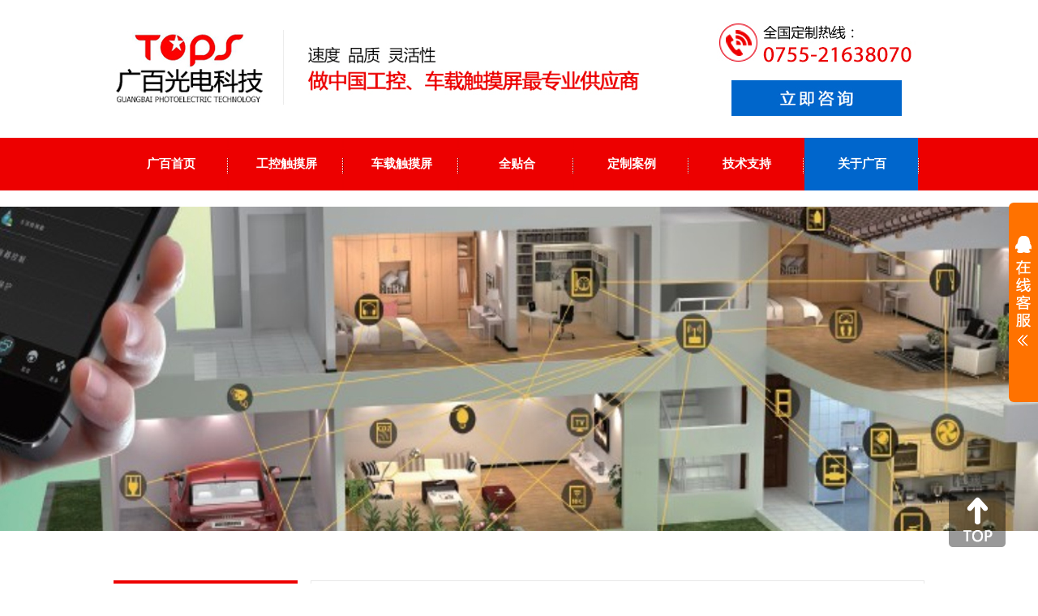

--- FILE ---
content_type: text/html; Charset=utf-8
request_url: http://www.szguangbai.com/about_show.asp?id=395
body_size: 6956
content:
 
<!DOCTYPE html PUBLIC "-//W3C//DTD XHTML 1.0 Transitional//EN" "http://www.w3.org/TR/xhtml1/DTD/xhtml1-transitional.dtd">
<html xmlns="http://www.w3.org/1999/xhtml">
<head>
<meta http-equiv="Content-Type" content="text/html; charset=utf-8" />
<link href="css/style.css" rel="stylesheet" type="text/css" />
<title>总公司2016年春节晚会</title>
<meta name="keywords" content="总公司2016年春节晚会"  />
<meta name="description" content="总公司2016年春节晚会" />
</head>
<script src="js/tab.js" type="text/javascript"></script>
<SCRIPT src="js/jquery-1.2.6.pack.js" type=text/javascript></SCRIPT>

<body>
<a name="backtop"></a><table width="1000" height="170" border="0" align="center" cellpadding="0" cellspacing="0">
  <tr>
    <td width="806"><a href="index.asp"><img src="images/logo.jpg" border="0" /></a></td>
    <td width="194"><table border="0" cellspacing="0" cellpadding="10">
      <tr>
        <td><img src="images/tel.jpg" /></td>
      </tr>
      <tr>
        <td align="center"><a href="tencent://message/?uin=435337136&Site=http://www.szguangbai.com&Menu=yes" target="_blank"><img src="images/zx.jpg" border="0" /></a></td>
      </tr>
    </table></td>
  </tr>
</table>
<table width="100%" height="65" border="0" align="center" cellpadding="0" cellspacing="0" bgcolor="#ed0000">
  <tr>
    <td><table width="1000" height="65" border="0" align="center" cellpadding="0" cellspacing="0">
      <tr>
        <td><div class="wrapper menu">
  <ul id="menu">
<li><a href="index.asp"><b>广百首页</b></a></li>
<li><a href="product.asp?cid=168"><b>工控触摸屏</b></a></li>
<li><a href="product.asp?cid=169"><b>车载触摸屏</b></a></li>
<li><a href="product.asp?cid=170"><b>全贴合</b></a></li>
<li><a href="case.asp"><b>定制案例</b></a></li>
<li><a href="abouts.asp?id=153"><b>技术支持</b></a></li>
<li class="menua"><a href="abouts.asp"><b>关于广百</b></a></li>
</ul>
</div></td>
      </tr>
    </table></td>
  </tr>
</table>
<table width="100%" height="20" border="0" cellpadding="0" cellspacing="0" bgcolor="#FFFFFF">
  <tr>
    <td></td>
  </tr>
</table>

<table width="100%" height="421" border="0" cellpadding="0" cellspacing="0" style="background:url(Uploadfiles/20160908094714638.jpg) top center no-repeat;">
  <tr>
    <td>&nbsp;</td>
  </tr>
</table>
<table width="1000" height="40" border="0" align="center" cellpadding="0" cellspacing="0">
  <tr>
    <td>&nbsp;</td>
  </tr>
</table>
<table width="1000" height="434" border="0" align="center" cellpadding="0" cellspacing="0">
  <tr>
    <td width="243" valign="top">
	<table width="227" height="50" border="0" cellpadding="0" cellspacing="0" bgcolor="#ed0000" onmouseover="this.style.backgroundColor ='#ff9700';" onmouseout="this.style.backgroundColor ='#ed0000';">
      <tr>
        <td width="24">&nbsp;</td>
        <td width="203" class="abys_c">关于广百</td>
      </tr>
    </table>
      <table width="227" height="15" border="0" cellpadding="0" cellspacing="0" class="ssbx">
        <tr>
          <td valign="top">
            <table width="225" height="10" border="0" cellpadding="0" cellspacing="0">
              <tr>
                <td width="225"></td>
              </tr>
            </table>

<table width="225" height="40" border="0" cellpadding="0" cellspacing="0">
  <tr>
    <td width="24">&nbsp;</td>
    <td><strong>&middot;&nbsp;<a href="abouts.asp?id=149" title="公司简介">公司简介</a></strong></td>
  </tr>
</table>

<table width="225" height="40" border="0" cellpadding="0" cellspacing="0">
  <tr>
    <td width="24">&nbsp;</td>
    <td><strong>&middot;&nbsp;<a href="abouts.asp?id=151" title="企业架构">企业架构</a></strong></td>
  </tr>
</table>

<table width="225" height="40" border="0" cellpadding="0" cellspacing="0">
  <tr>
    <td width="24">&nbsp;</td>
    <td><strong>&middot;&nbsp;<a href="abouts.asp?id=152" title="企业文化">企业文化</a></strong></td>
  </tr>
</table>

<table width="225" height="40" border="0" cellpadding="0" cellspacing="0">
  <tr>
    <td width="24">&nbsp;</td>
    <td><strong>&middot;&nbsp;<a href="abouts.asp?id=157" title="企业历程">企业历程</a></strong></td>
  </tr>
</table>

<table width="225" height="40" border="0" cellpadding="0" cellspacing="0">
  <tr>
    <td width="24">&nbsp;</td>
    <td><strong>&middot;&nbsp;<a href="abouts.asp?id=158" title="招贤纳士">招贤纳士</a></strong></td>
  </tr>
</table>

<table width="225" height="40" border="0" cellpadding="0" cellspacing="0">
  <tr>
    <td width="24">&nbsp;</td>
    <td><strong>&middot;&nbsp;<a href="abouts.asp?id=156" title="人才战略">人才战略</a></strong></td>
  </tr>
</table>

<table width="225" height="40" border="0" cellpadding="0" cellspacing="0">
  <tr>
    <td width="24">&nbsp;</td>
    <td><strong>&middot;&nbsp;<a href="abouts.asp?id=163" title="激励回报">激励回报</a></strong></td>
  </tr>
</table>

<table width="225" height="40" border="0" cellpadding="0" cellspacing="0">
  <tr>
    <td width="24">&nbsp;</td>
    <td><strong>&middot;&nbsp;<a href="abouts.asp?id=154" title="工艺流程">工艺流程</a></strong></td>
  </tr>
</table>

<table width="225" height="40" border="0" cellpadding="0" cellspacing="0">
  <tr>
    <td width="24">&nbsp;</td>
    <td><strong>&middot;&nbsp;<a href="abouts.asp?id=159" title="展会信息">展会信息</a></strong></td>
  </tr>
</table>

<table width="225" height="40" border="0" cellpadding="0" cellspacing="0">
  <tr>
    <td width="24">&nbsp;</td>
    <td><strong>&middot;&nbsp;<a href="abouts.asp?id=168" title="媒体报道">媒体报道</a></strong></td>
  </tr>
</table>

<table width="225" height="40" border="0" cellpadding="0" cellspacing="0">
  <tr>
    <td width="24">&nbsp;</td>
    <td><strong>&middot;&nbsp;<a href="abouts.asp?id=170" title="行业资讯">行业资讯</a></strong></td>
  </tr>
</table>

<table width="225" height="40" border="0" cellpadding="0" cellspacing="0">
  <tr>
    <td width="24">&nbsp;</td>
    <td><strong>&middot;&nbsp;<a href="abouts.asp?id=161" title="爱心捐款">爱心捐款</a></strong></td>
  </tr>
</table>

<table width="225" height="40" border="0" cellpadding="0" cellspacing="0">
  <tr>
    <td width="24">&nbsp;</td>
    <td><strong>&middot;&nbsp;<a href="abouts.asp?id=162" title="企业爱心基金">企业爱心基金</a></strong></td>
  </tr>
</table>

<table width="225" height="40" border="0" cellpadding="0" cellspacing="0">
  <tr>
    <td width="24">&nbsp;</td>
    <td><strong>&middot;&nbsp;<a href="abouts.asp?id=160" title="志愿者风采">志愿者风采</a></strong></td>
  </tr>
</table>

<table width="225" height="40" border="0" cellpadding="0" cellspacing="0">
  <tr>
    <td width="24">&nbsp;</td>
    <td><strong>&middot;&nbsp;<a href="abouts.asp?id=165" title="常见问答">常见问答</a></strong></td>
  </tr>
</table>

<table width="225" height="40" border="0" cellpadding="0" cellspacing="0">
  <tr>
    <td width="24">&nbsp;</td>
    <td><strong>&middot;&nbsp;<a href="abouts.asp?id=153" title="技术支持">技术支持</a></strong></td>
  </tr>
</table>

<table width="225" height="40" border="0" cellpadding="0" cellspacing="0">
  <tr>
    <td width="24">&nbsp;</td>
    <td><strong>&middot;&nbsp;<a href="about.asp?cid=105" title="广百专访">广百专访</a></strong></td>
  </tr>
</table>
 
<table width="225" height="40" border="0" cellpadding="0" cellspacing="0">
  <tr>
    <td width="24">&nbsp;</td>
    <td><strong>&middot;&nbsp;<a href="about.asp?cid=101" title="企业荣誉">企业荣誉</a></strong></td>
  </tr>
</table>
 
<table width="225" height="40" border="0" cellpadding="0" cellspacing="0" bgcolor="#0066cc">
  <tr>
    <td width="24">&nbsp;</td>
    <td class="abys_e"><strong>&middot;&nbsp;<a href="about.asp?cid=102" title="广百风采">广百风采</a></strong></td>
  </tr>
</table>
 
<table width="225" height="40" border="0" cellpadding="0" cellspacing="0">
  <tr>
    <td width="24">&nbsp;</td>
    <td><strong>&middot;&nbsp;<a href="about.asp?cid=104" title="生产设备">生产设备</a></strong></td>
  </tr>
</table>
 
<table width="225" height="40" border="0" cellpadding="0" cellspacing="0">
  <tr>
    <td width="24">&nbsp;</td>
    <td><strong>&middot;&nbsp;<a href="contact.asp?id=137" title="联系我们">联系我们</a></strong></td>
  </tr>
</table>
	  
		  <table width="225" height="10" border="0" cellpadding="0" cellspacing="0">
            <tr>
              <td width="225"></td>
            </tr>
          </table></td>
        </tr>
      </table>  
      <table width="227" height="50" border="0" cellpadding="0" cellspacing="0" bgcolor="#ed0000" onmouseover="this.style.backgroundColor ='#ff9700';" onmouseout="this.style.backgroundColor ='#ed0000';">
        <tr>
          <td width="24">&nbsp;</td>
          <td width="203" class="abys_c">厂房设备</td>
        </tr>
      </table>
      <table width="227" height="500" border="0" cellpadding="0" cellspacing="0" class="ssbx">
        <tr>
          <td valign="top"><div id=demoa style="overflow:hidden; width:225px;height:500px; margin-top:20px; margin-bottom:20px;"> 
<div id=demo1a>
				  <table width="210" height="142" border="0" align="center" cellpadding="0" cellspacing="1" bgcolor="#DFDFDF">
                    <tr>
                      <td bgcolor="#FFFFFF"><div align="center"><a href="about_show.asp?id=425"><img src="Uploadfiles/20160923175518967.jpg" width="200" height="132" border="0" alt="ACF粘贴机" onload="javascript:DrawImagea(this,200,132);"/></a></div></td>
                    </tr>
          </table>
                    <table width="210" height="30" border="0" align="center" cellpadding="0" cellspacing="0">
                      <tr>
                        <td align="center"><a href="about_show.asp?id=425">ACF粘贴机</a></td>
                      </tr>
          </table>

				  <table width="210" height="142" border="0" align="center" cellpadding="0" cellspacing="1" bgcolor="#DFDFDF">
                    <tr>
                      <td bgcolor="#FFFFFF"><div align="center"><a href="about_show.asp?id=421"><img src="Uploadfiles/20160924132401339.jpg" width="200" height="132" border="0" alt="TP贴合点胶烘烤固化机" onload="javascript:DrawImagea(this,200,132);"/></a></div></td>
                    </tr>
          </table>
                    <table width="210" height="30" border="0" align="center" cellpadding="0" cellspacing="0">
                      <tr>
                        <td align="center"><a href="about_show.asp?id=421">TP贴合点胶烘烤固化机</a></td>
                      </tr>
          </table>

				  <table width="210" height="142" border="0" align="center" cellpadding="0" cellspacing="1" bgcolor="#DFDFDF">
                    <tr>
                      <td bgcolor="#FFFFFF"><div align="center"><a href="about_show.asp?id=440"><img src="Uploadfiles/20160923184426750.jpg" width="200" height="132" border="0" alt="热压机" onload="javascript:DrawImagea(this,200,132);"/></a></div></td>
                    </tr>
          </table>
                    <table width="210" height="30" border="0" align="center" cellpadding="0" cellspacing="0">
                      <tr>
                        <td align="center"><a href="about_show.asp?id=440">热压机</a></td>
                      </tr>
          </table>

				  <table width="210" height="142" border="0" align="center" cellpadding="0" cellspacing="1" bgcolor="#DFDFDF">
                    <tr>
                      <td bgcolor="#FFFFFF"><div align="center"><a href="about_show.asp?id=411"><img src="Uploadfiles/20160923183225458.jpg" width="200" height="132" border="0" alt="脱泡机" onload="javascript:DrawImagea(this,200,132);"/></a></div></td>
                    </tr>
          </table>
                    <table width="210" height="30" border="0" align="center" cellpadding="0" cellspacing="0">
                      <tr>
                        <td align="center"><a href="about_show.asp?id=411">脱泡机</a></td>
                      </tr>
          </table>
</div> 
<div id=demo2a></div>
</div> 
  <script language="javascript"> 
var speednewa=10
demo2a.innerHTML=demo1a.innerHTML 
function Marqueea(){ 
if(demo2a.offsetTop-demoa.scrollTop<=0) 
demoa.scrollTop-=demo1a.offsetHeight 
else{ 
demoa.scrollTop++ 
}
}
var MyMara=setInterval(Marqueea,speednewa) 
demoa.onmouseover=function() {clearInterval(MyMara)} 
demoa.onmouseout=function() {MyMara=setInterval(Marqueea,speednewa)} 
</script></td>
        </tr>
      </table>
      <table width="227" height="50" border="0" cellpadding="0" cellspacing="0" bgcolor="#ed0000" onmouseover="this.style.backgroundColor ='#ff9700';" onmouseout="this.style.backgroundColor ='#ed0000';">
        <tr>
          <td width="24">&nbsp;</td>
          <td width="203" class="abys_c">联系方式</td>
        </tr>
      </table>
      <table width="227" border="0" cellpadding="10" cellspacing="0" class="ssbx_a">
        <tr>
          <td valign="top" class="hg180"><strong>深圳市广百光电科技有限公司</strong><br />
Shenzhen guangbai Optoelectronics Technology Co., Ltd.&nbsp;<br />
电话：0755-21638070<br />
手机：13825238630（杨先生）<br />
传真：0755-36816027<br />
邮编：518109<br />
E-mail：yyh@szguangbai.com<br />
&nbsp; &nbsp; &nbsp; &nbsp; &nbsp; &nbsp;yyh6204@163.com<br />
地址：深圳市龙华新区大浪上横朗枭龙路4号</td>
        </tr>
      </table></td>
    <td valign="top"><table width="100%" height="855" border="0" cellpadding="10" cellspacing="1" bgcolor="#e8e8e8">
      <tr>
        <td valign="top" bgcolor="#FFFFFF"><table width="690" border="0" align="center" cellpadding="0" cellspacing="0">
          <tr>
            <td>&nbsp;</td>
          </tr>
        </table>
          <table width="690" height="40" border="0" align="center" cellpadding="0" cellspacing="0">
          <tr>
            <td width="735" valign="top" background="images/lybj.png"><table width="690" height="27" border="0" cellpadding="0" cellspacing="0">
              <tr>
                <td width="13">&nbsp;</td>
                <td width="338" valign="top"><span class="abys_d">广百风采</span></td>
                <td width="339" valign="top" align="right"><a href="index.asp">首页</a>&nbsp;-&nbsp;<a href="abouts.asp">关于广百</a>&nbsp;-&nbsp;广百风采</td>
              </tr>
            </table></td>
          </tr>
        </table>
          <table width="690" border="0" align="center" cellpadding="0" cellspacing="0">
            <tr>
              <td>&nbsp;</td>
            </tr>
          </table><table width="690" height="111" border="0" align="center" cellpadding="0" cellspacing="0">
                <tr>
                  <td width="100%" height="37" align="center" class="xhxx" style="font-size:16px; line-height:50px;"><strong>总公司2016年春节晚会</strong></td>
                </tr>
                <tr>
                  <td height="37" class="linkswz" align="right">浏览次数：<span style="color:#FF0000">2537</span>&nbsp;次&nbsp;&nbsp;发布时间：2016-09-05&nbsp;&nbsp;</td>
                </tr>
                <tr>
                  <td height="200" align="left" valign="top" class="content_img"><center><img src="Uploadfiles/20160912125011199.JPG" onload="javascript:DrawImagea(this,690,690);"/></center><br><br>总公司2016年春节晚会</td>
                </tr>
      </table>
            <table width="690" height="25" border="0" align="center" cellpadding="0" cellspacing="0">
              <tr>
                <td>&nbsp;</td>
              </tr>
      </table>
      <table width="690" height="57" border="0" align="center" cellpadding="0" cellspacing="0">
                <tr>
                  <td height="57" align="left" class="hg200">【上一条】<a href="about_show.asp?id=394">总公司2016年春节晚会</a>
                      <br />
                      【下一条】<a href="about_show.asp?id=397">总公司2016年春节晚会</a></td>
                </tr>
    </table>
      <table width="690" border="0" align="center" cellpadding="0" cellspacing="0">
        <tr>
          <td>&nbsp;</td>
        </tr>
      </table>
          <table width="690" height="40" border="0" align="center" cellpadding="0" cellspacing="0">
            <tr>
              <td width="735" valign="top" background="images/lybj.png"><table width="690" height="27" border="0" cellpadding="0" cellspacing="0">
                  <tr>
                    <td width="13">&nbsp;</td>
                    <td width="677" valign="top"><span class="abys_d">推荐产品</span></td>
                    </tr>
              </table></td>
            </tr>
          </table>
          <table width="690" border="0" align="center" cellpadding="0" cellspacing="0">
            <tr>
              <td>&nbsp;</td>
            </tr>
          </table>

          <table width="690" border="0" align="center" cellpadding="0" cellspacing="0">
            <tr>
              <td><table border="0" cellpadding="0" cellspacing="0" class="hg180">
                  <tr>
                    
                    <td valign="top"><table border="0" cellpadding="0" cellspacing="0">
                        <tr>
                          <td valign="top"><table width="230" border="0" cellpadding="0" cellspacing="0">
                              <tr>
                                <td><table width="217" height="163" border="0" align="center" cellpadding="0" cellspacing="1" bgcolor="#EAEAEA">
                                    <tr>
                                      <td align="center" bgcolor="#FFFFFF"><a href="productshow.asp?id=140" title="卡罗拉"><img src="Uploadfiles/20161008173928961.jpg" width="207" height="153" border="0" alt="卡罗拉" onload="javascript:DrawImagea(this,207,153);"/></a></td>
                                    </tr>
                                  </table>
                                    <table width="217" height="35" border="0" align="center" cellpadding="0" cellspacing="0">
                                      <tr>
                                        <td width="206" align="center">&nbsp;&nbsp;<a href="productshow.asp?id=140" title="卡罗拉"><strong>卡罗拉</strong></a></td>
                                      </tr>
                                  </table></td>
                              </tr>
                          </table></td>
                        </tr>
                    </table></td>

                    <td valign="top"><table border="0" cellpadding="0" cellspacing="0">
                        <tr>
                          <td valign="top"><table width="230" border="0" cellpadding="0" cellspacing="0">
                              <tr>
                                <td><table width="217" height="163" border="0" align="center" cellpadding="0" cellspacing="1" bgcolor="#EAEAEA">
                                    <tr>
                                      <td align="center" bgcolor="#FFFFFF"><a href="productshow.asp?id=137" title="锐志"><img src="Uploadfiles/20161008173107216.jpg" width="207" height="153" border="0" alt="锐志" onload="javascript:DrawImagea(this,207,153);"/></a></td>
                                    </tr>
                                  </table>
                                    <table width="217" height="35" border="0" align="center" cellpadding="0" cellspacing="0">
                                      <tr>
                                        <td width="206" align="center">&nbsp;&nbsp;<a href="productshow.asp?id=137" title="锐志"><strong>锐志</strong></a></td>
                                      </tr>
                                  </table></td>
                              </tr>
                          </table></td>
                        </tr>
                    </table></td>

                    <td valign="top"><table border="0" cellpadding="0" cellspacing="0">
                        <tr>
                          <td valign="top"><table width="230" border="0" cellpadding="0" cellspacing="0">
                              <tr>
                                <td><table width="217" height="163" border="0" align="center" cellpadding="0" cellspacing="1" bgcolor="#EAEAEA">
                                    <tr>
                                      <td align="center" bgcolor="#FFFFFF"><a href="productshow.asp?id=134" title="霸道"><img src="Uploadfiles/20161008171844242.jpg" width="207" height="153" border="0" alt="霸道" onload="javascript:DrawImagea(this,207,153);"/></a></td>
                                    </tr>
                                  </table>
                                    <table width="217" height="35" border="0" align="center" cellpadding="0" cellspacing="0">
                                      <tr>
                                        <td width="206" align="center">&nbsp;&nbsp;<a href="productshow.asp?id=134" title="霸道"><strong>霸道</strong></a></td>
                                      </tr>
                                  </table></td>
                              </tr>
                          </table></td>
                        </tr>
                    </table></td>

                  </tr>
              </table></td>
            </tr>
          </table>
		  </td>
      </tr>
    </table></td>
  </tr>
</table>
<table width="1000" height="40" border="0" align="center" cellpadding="0" cellspacing="0">
  <tr>
    <td>&nbsp;</td>
  </tr>
</table>
<table width="100%" border="0" cellpadding="0" cellspacing="0" bgcolor="#333333">
  <tr>
    <td><table width="1000" border="0" align="center" cellpadding="10" cellspacing="0">
      <tr>
        <td align="center" class="foot">Copyright &copy; 2016&nbsp;深圳市广百光电科技有限公司  All Rights Reserved.<!--浮动代码--><!--统计代码-->&nbsp;&nbsp;&nbsp;技术支持:<a href="http://www.yeace.com" target="_blank" title="深圳网站建设从这里开始">易创互联</a></td>
      </tr>
    </table></td>
  </tr>
</table>
<style>.float{margin:15px;line-height:20px;border:solid 0 gray;z-index:1111;} </style> 
<div style="position:absolute;width:150px;right:0px;z-index:1111;"> 
<div style="position:fixed; width:150px; text-align:center;bottom:4.2%;"> 
<div class="float"><a href="#backtop"><img src="images/top.png"></a></div> 
</div> 
</div> 

<style>
dl,dt,dd,ul,ol,li,h1,h2,h3,h4,h5,h6,form,input,textarea,p{padding:0; margin:0;}  
h1,h2,h3,h4,h5,h6 {font-weight:normal;}  
li{list-style-type:none;}
ol,ul{list-style:none;}  

.rides-cs {font-size: 12px;background:#ff7200;position: fixed; top: 250px; right: 0px; _position: absolute; z-index: 1500; border-radius:6px 0px 0 6px;}
.rides-cs a { color: #00A0E9;}
.rides-cs a:hover { color: #ff8100; text-decoration: none;}
.rides-cs .floatL { width: 36px; float:left; position: relative; z-index:1;margin-top: 21px;height: 181px;}
.rides-cs .floatL a { font-size:0; text-indent: -999em; display: block;}
.rides-cs .floatR { width: 130px; float: left; padding: 5px; overflow:hidden;}
.rides-cs .floatR .cn {background:#F7F7F7; border-radius:6px;margin-top:4px;}
.rides-cs .cn .titZx{ font-size: 14px; color: #333;font-weight:600; line-height:24px;padding:5px;text-align:center;}
.rides-cs .cn ul {padding:0px;}
.rides-cs .cn ul li { line-height: 38px; height:38px;border-bottom: solid 1px #E6E4E4;overflow: hidden;text-align:center;}
.rides-cs .cn ul li span { color: #777;}
.rides-cs .cn ul li a{color: #777;}
.rides-cs .cn ul li img { vertical-align: middle;}
.rides-cs .btnOpen, .rides-cs .btnCtn {  position: relative; z-index:9; top:25px; left: 0;  background-image: url(qq/lanrenzhijia.png); background-repeat: no-repeat; display:block;  height: 146px; padding: 8px;}
.rides-cs .btnOpen { background-position: 0 0;}
.rides-cs .btnCtn { background-position: -37px 0;}
.rides-cs ul li.top { border-bottom: solid #ACE5F9 1px;}
.rides-cs ul li.bot { border-bottom: none;}
</style>
<div id="floatTools" class="rides-cs" style="height:246px;">
  <div class="floatL">
  	<a id="aFloatTools_Show" class="btnOpen" title="查看在线客服" style="top:20px;display:block" href="javascript:void(0);">展开</a>
  	<a id="aFloatTools_Hide" class="btnCtn" title="关闭在线客服" style="top:20px;display:none" href="javascript:void(0);">收缩</a>
  </div>
  <div id="divFloatToolsView" class="floatR" style="height:237px;display:none;width:140px;">
    <div class="cn">
      <h3 class="titZx">广百TP在线客服</h3>
      <ul>
	 

        <li><span>售前咨询</span><a target='_blank' href='tencent://message/?uin=435337136&Site=&Menu=yes' title='售前咨询' style='color:#666666;'><img border='0' src='http://wpa.qq.com/pa?p=1:435337136:41' alt='售前咨询' ></a></li>

        <li><span>售前咨询</span><a target='_blank' href='tencent://message/?uin=435337136&Site=&Menu=yes' title='售前咨询' style='color:#666666;'><img border='0' src='http://wpa.qq.com/pa?p=1:435337136:41' alt='售前咨询' ></a></li>

        <li><span>售前咨询</span><a target='_blank' href='tencent://message/?uin=435337136&Site=&Menu=yes' title='售前咨询' style='color:#666666;'><img border='0' src='http://wpa.qq.com/pa?p=1:435337136:41' alt='售前咨询' ></a></li>

        <li><span>售前咨询</span><a target='_blank' href='tencent://message/?uin=435337136&Site=&Menu=yes' title='售前咨询' style='color:#666666;'><img border='0' src='http://wpa.qq.com/pa?p=1:435337136:41' alt='售前咨询' ></a></li>


        <li style="border:none;"><span><strong>电话：</strong>0755-21638070</span></li>
      </ul>
    </div>
  </div>
</div>
<script>
	$(function(){
		$("#aFloatTools_Show").click(function(){
			$('#divFloatToolsView').animate({width:'show',opacity:'show'},100,function(){$('#divFloatToolsView').show();});
			$('#aFloatTools_Show').hide();
			$('#aFloatTools_Hide').show();				
		});
		$("#aFloatTools_Hide").click(function(){
			$('#divFloatToolsView').animate({width:'hide', opacity:'hide'},100,function(){$('#divFloatToolsView').hide();});
			$('#aFloatTools_Show').show();
			$('#aFloatTools_Hide').hide();	
		});
	});
	
	$(function(){
	$('#divOne_1').hide();
  $("#jz").click(function(){
    $("#divOne_1").slideToggle("slow");
  });
	
  //锚点跳转滑动效果
  $('a[href*=#],area[href*=#]').click(function() {
      console.log(this.pathname)
      if (location.pathname.replace(/^\//, '') == this.pathname.replace(/^\//, '') && location.hostname == this.hostname) {
          var $target = $(this.hash);
          $target = $target.length && $target || $('[name=' + this.hash.slice(1) + ']');
          if ($target.length) {
              var targetOffset = $target.offset().top;
              $('html,body').animate({
                          scrollTop: targetOffset
                      },
                      1000);
              return false;
          }
      }
  });
})
</script>
</body>
</html>


--- FILE ---
content_type: text/css
request_url: http://www.szguangbai.com/css/style.css
body_size: 2636
content:
body{font-family:"微软雅黑";font-size: 12px;color:#040404;text-decoration: none;margin:0px;padding:0;}
dl,dt,dd,ul,ol,li,h1,h2,h3,h4,h5,h6,form,input,textarea,p{padding:0; margin:0;}  
h1,h2,h3,h4,h5,h6 {font-weight:normal;}  
li{list-style-type:none;}
ol,ul{list-style:none;}  
td{font-family:"微软雅黑";font-size: 12px;color: #040404;text-decoration: none;}
a{ font-size:12px;color:#040404; text-decoration:none;}
a:hover{color:#ed0000;text-decoration:none;}
.hg150{font-family:"微软雅黑";font-size:12px;line-height:150%;color:#040404;text-decoration: none;}
.hg180{font-family:"微软雅黑";font-size:12px;line-height:25px;color:#040404;text-decoration: none;}
.hg200{font-family:"微软雅黑";font-size:12px;line-height:30px;color:#040404;text-decoration: none;}
.ssbx { border-width:1px;border-right-style:solid;border-left-style: solid;border-color: #e8e8e8;}
.ssbx_a {border-width:1px;border-right-style:solid;border-left-style:solid;border-bottom-style:solid;border-color: #e8e8e8;}
.xhx { border-bottom:1px solid #d6d6d6;}

.xhxx { border-bottom:1px dashed #dbdbdb;}

.ls{ font-size:12px; color:#fd6701;text-decoration:none;}
.red{ font-size:12px; color:#FF0000; text-decoration:none;}
.redd{ font-size:12px; color:#D31E2D; text-decoration:none;}

.big{color:#FFFFFF;font-family:"微软雅黑";text-decoration:none;font-size:14px;}
.big a{color:#FFFFFF;font-family:"微软雅黑";text-decoration:none;font-size:14px;}
.big:hover{color:#000;font-family:"微软雅黑";text-decoration:none;background-color:#fef34f;font-size:14px;}
.big a:hover{color:#000;font-family:"微软雅黑";text-decoration:none;background-color:#fef34f;font-size:14px;}

.big_a{color:#000;font-family:"微软雅黑";text-decoration:none;background-color:#fef34f;font-size:14px;}

.productbt {font-size:18px;color:#737372;font-weight:bold;font-family:"微软雅黑";}


.gc{color:#4a4a4a;font-family:"微软雅黑";text-decoration:none;background-color:#f6f6f6;}
.gc:hover{color:#FFFFFF;font-family:"微软雅黑";text-decoration:none;background-color:#2d4c9c;}

.tel{ font-family:"微软雅黑";color:#FFFFFF;font-weight:bold;}

.abys {font-size:32px;color:#0066cc;font-weight:bold;font-family:"微软雅黑";line-height:55px;letter-spacing:10px;}
.abys_20 {font-size:20px;color:#ed0000;font-weight:bold;font-family:"微软雅黑";}
.abys_20_a {font-size:20px;color:#0066cc;font-weight:bold;font-family:"微软雅黑";}
.abys_a {font-size:24px;color:#7e7e7e;font-weight:bold;font-family:"微软雅黑";line-height:40px;}
.abys_b {font-size:16px;color:#0066cc;font-weight:bold;font-family:"微软雅黑";line-height:40px;}
.abys_c {font-size:16px;color:#ffffff;font-weight:bold;font-family:"微软雅黑";line-height:40px;}
.abys_c a{font-size:16px;color:#ffffff;font-weight:bold;font-family:"微软雅黑";line-height:40px;}


.abys_e {font-size:12px;color:#ffffff;font-weight:bold;font-family:"微软雅黑";}
.abys_e a{font-size:12px;color:#ffffff;font-weight:bold;font-family:"微软雅黑";}


.abys_d {font-size:16px;color:#0066cc;font-weight:bold;font-family:"微软雅黑";}

a.movelink{text-decoration:none;color:#fff;font-family:"微软雅黑";font-size:12px;}   
a.movelink:hover{color:#FF6600;font-family:"微软雅黑";font-size:12px;}
.zbx {border-top-width: 1px;border-right-width: 1px;border-bottom-width: 1px;border-left-width: 1px;border-top-color: #dedede;	border-right-color: #dedede;border-bottom-color: #dedede;border-left-color: #dedede;border-right-style: solid;}
.Nav a{color:#e7c38d;font-size: 14px;font-weight:bold;text-decoration: none;display: block; line-height:55px; width:85px;}
.Nav a:hover{ color:#CC6600;}
.Nav3 a{color:#e7c38d;font-size:12px;}
.Nav3 a:hover{color:#CC6600;}


.lyabout{color:#3f3f3f;font-size:18px;font-weight:bold;font-family:"微软雅黑";text-decoration:none;line-height:33px;}
.lyabout a{color:#3f3f3f;font-size:18px;font-weight:bold;font-family:"微软雅黑";text-decoration:none;line-height:33px;}

.lyabout_a{color:#3f3f3f;font-size:20px;font-weight:bold;font-family:"微软雅黑";text-decoration:none;}
.lyabout_a a{color:#3f3f3f;font-size:20px;font-weight:bold;font-family:"微软雅黑";text-decoration:none;}

.lyabout_b{color:#000000;font-size:18px;font-weight:bold;font-family:"微软雅黑";text-decoration:none;line-height:33px;}
.lyabout_b a{color:#000000;font-size:18px;font-weight:bold;font-family:"微软雅黑";text-decoration:none;line-height:33px;}

.home_abouts{color:#000000;font-size:14px;font-family:"微软雅黑";text-decoration:none;line-height:32px;}
.home_abouts a{color:#000000;font-size:14px;font-family:"微软雅黑";text-decoration:none;line-height:32px;}


.lyxhx{color:#999999;}
.lyxhx a{color:#999999;}

.aboutscss{color:#2d4c9b;font-size:18px;font-weight:bold;font-family:Arial,Verdana,Helvetica,sans-serif;}

.foot{color:#ffffff;line-height:30px;font-size:14px;}
.foot a{color:#ffffff;line-height:30px;font-size:14px;}
.foot a:hover{color:#ffffff;line-height:30px;font-size:14px; text-decoration:underline;}

.links{color:#ffffff;line-height:30px;font-size:12px;}
.links a{color:#ffffff;line-height:30px;font-size:12px;}
/* menu 
----------------------------------------------------------------------------------- */
.menu{width:100%;}
.menu ul{width:1000px;margin:0 auto;overflow:hidden;text-align:center;}
.menu li{float:left;width:142px;height:65px;font:15px/65px "微软雅黑";padding:0 0 0 2px;margin:0 0 0 -2px;}
.menu li a:hover{color:#ffffff;font:15px/65px "微软雅黑";background-color:#0066cc;}
.menu li a{color:#ffffff;font:15px/65px "微软雅黑";background:url(../images/x.jpg) right no-repeat;}
.menu li a:hover{color:#ffffff;text-decoration:none;background-color:#0066cc;}

.menu li.menua a{color:#ffffff;text-decoration:none;background-color:#0066cc;}

#menu a {display: block;text-align:center;padding:0 0px;} 
#menu li a:hover{} 
#menu li ul {list-style-type: none;text-align:left;left:-999em;width:120px; position: absolute; margin:0; z-index:99999; padding:0 0 15px 0;} 
#menu li ul li{float:left;width:120px;background:#6F121C;font-size:12px;font:12px/25px Tahoma;height:25px;padding:0px 0px; margin:0px;} 
#menu li ul a{display:block;width:120px;text-align:center;height:25px;line-height:25px;color:#FFFFFF;} 
#menu li ul a:hover {color: #fff;font-weight:normal;background:#F37600;width:125px;} 
#menu li:hover ul {left: auto;width:120px;} 
#menu li.sfhover ul {left: auto;} 

.server{background-color:#FFFFFF;border-left:#D3D3D3 1px solid;border-right:#D3D3D3 1px solid;}



.none{ display:none}
.cjwt a{display:block;color:#000;background-color:#d7d7d7;font-size:14px;width:140px;height:30px;line-height:30px;text-align:center;}
.cjwt a:hover{display:block;color:#ffffff;background-color:#0066cc;font-size:14px;width:140px;height:30px;line-height:30px;text-align:center;text-decoration: none;}
a.tabfirst{display:block;color:#ffffff;background-color:#0066cc;font-size:14px;width:140px;height:30px;line-height:30px;text-align:center;}




/*首页广告*/
.flash_banner{position:relative; text-align:center;}
.flash_banner .flash_demo{width:100%;height:537px; overflow:hidden;}
.flash_banner .flash_demo li{position:absolute; left:0px; top:0px;list-style-type:none;}
.flash_banner .flash_demo li img{display:block;width:100%;height:537px;}
.flash_banner .flash_slide{position:absolute;text-align:center;right:48%;bottom:10px; z-index:3;}
.flash_banner .flash_slide li{width:16px; height:16px; overflow:hidden; text-align:center; margin-right:5px; line-height:16px; color:#fff; background:url(../images/banner_slider.png) no-repeat left -16px; float:left; cursor:pointer;list-style-type:none; }
.flash_banner .flash_slide li.hover{background:url(../images/banner_slider.png) no-repeat left top;}

.sy_input{border:1px solid #CCCCCC;width:400px; height:20px;padding:5px 5px 0px 5px;color:#666666;}
.sy_inputs{border:1px solid #CCCCCC;width:400px; height:80px;padding:5px 5px 0px 5px;color:#666666;}

.shell{height:30px;line-height:30px;}
#div1{height:30px;line-height:30px;overflow:hidden;}

.tz-contact input{border: 1px solid #e8e8e8; width: 300px; height: 28px;padding: 10px 35px;width: 300px;font-size: 24px; color: #999; margin-right:20px;font-family: 'Microsoft YaHei', 微软雅黑, "Segoe UI", Arial;border-radius: 0px;}
.tz-contact input.contact-rname{ background-image: url(../images/aq01.png);background-repeat: no-repeat;background-position: left center;}

.tz-contact input.contact-phone{background-image: url(../images/aq02.png); background-repeat: no-repeat;background-position: left center;}
.tz-contact .contact{border: 0; margin: 0;padding: 10px 0px;font-family: 'Microsoft YaHei', '微软雅黑', "Segoe UI", Arial; font-size: 24px; color: #fff;text-decoration: none;border-radius: 5px; background:url(../img/pz1.jpg);cursor: pointer;height: 50px;width: 200px;}



.tz-contact_ly input{border: 1px solid #e8e8e8; width: 250px; height: 28px;padding: 10px 35px;width:250px;font-size: 24px; color: #999; margin-right:20px;font-family: 'Microsoft YaHei', 微软雅黑, "Segoe UI", Arial;border-radius: 0px;}
.tz-contact_ly input.contact-rname{ background-image: url(../images/aq01.png);background-repeat: no-repeat;background-position: left center;}

.tz-contact_ly input.contact-phone{background-image: url(../images/aq02.png); background-repeat: no-repeat;background-position: left center;}
.tz-contact_ly .contact{border: 0; margin: 0;padding: 10px 0px;font-family: 'Microsoft YaHei', '微软雅黑', "Segoe UI", Arial; font-size: 24px; color: #fff;text-decoration: none;border-radius: 5px; background:url(../img/pz1.jpg);cursor: pointer;height: 50px;width: 200px;}


.colum{ display:block; padding:20px; height:153px; position: relative;background-color:#fff;}
.colum-hd span{ display: block;}
.colum-hd-zh{font-size:18px;font-weight: bold;color:#000;margin-bottom:8px; text-align:center;}
.colum-hd-en{ font-size:14px;clor:#000000;text-transform: uppercase; line-height:25px;}
.colum-bd{ font-size: 18px; color: #646261;position: absolute; bottom: 20px; width: 100%;}

a.colum:hover{ background-color:#c91d1d;color: #fff; }
a.colum:hover div,a.colum:hover span{ color: #fff;}

--- FILE ---
content_type: application/x-javascript
request_url: http://www.szguangbai.com/js/tab.js
body_size: 842
content:
// JavaScript Document

<!-- 
/*tab切换脚本*/ 
function setTab(name,cursel,n){ 
for(i=1;i<=n;i++){ 
var menu=document.getElementById(name+i); 
var con=document.getElementById("tab_"+name+"_"+i); 
menu.className=i==cursel?"tabfirst":""; 
con.style.display=i==cursel?"block":"none"; 
} 
}

/*友情链接弹出窗口*/ 
function FriendLink(ddlFL)
{
    var winlink = ddlFL.value;
    
    if ( winlink != 0)
    {
        window.open (winlink);
    }
}

/*图片按比例缩小*/ 
var flag=false; 

function DrawImagea(ImgD,FitWidth,FitHeight){    
  var image=new Image();    
  image.src=ImgD.src; 
  
  if(image.width>0 && image.height>0){     
    flag=true;     
    if(image.width/image.height>= FitWidth/FitHeight){      
      if(image.width>FitWidth){        
        ImgD.width=FitWidth;      
	    ImgD.height=(image.height*FitWidth)/image.width;      
      }else{      
        ImgD.width=image.width;        
	    ImgD.height=image.height;      
      }      
      //ImgD.alt="点击图片放大("+image.width+"×"+image.height+")";      
    }else{      
      if(image.height>FitHeight){        
        ImgD.height=FitHeight;      
	    ImgD.width=(image.width*FitHeight)/image.height;          
      }else{      
        ImgD.width=image.width;        
	    ImgD.height=image.height;      
      }      
        //ImgD.alt="点击图片放大("+image.width+"×"+image.height+")";      
      }     
    } 
  }
//--> 
